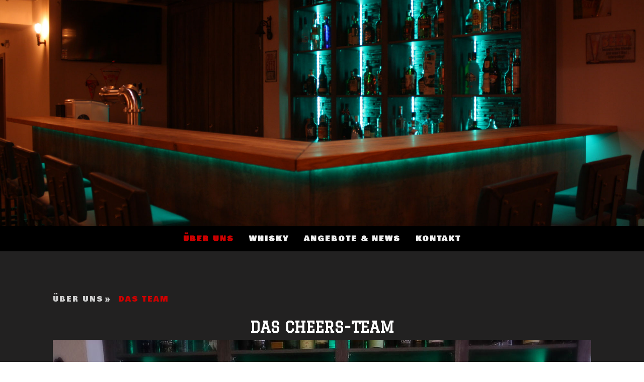

--- FILE ---
content_type: text/html; charset=UTF-8
request_url: https://www.cheers-winterbach.de/%C3%BCber-uns/das-team/
body_size: 7039
content:
<!DOCTYPE html>
<html lang="de-DE"><head>
    <meta charset="utf-8"/>
    <link rel="dns-prefetch preconnect" href="https://u.jimcdn.com/" crossorigin="anonymous"/>
<link rel="dns-prefetch preconnect" href="https://assets.jimstatic.com/" crossorigin="anonymous"/>
<link rel="dns-prefetch preconnect" href="https://image.jimcdn.com" crossorigin="anonymous"/>
<link rel="dns-prefetch preconnect" href="https://fonts.jimstatic.com" crossorigin="anonymous"/>
<meta name="viewport" content="width=device-width, initial-scale=1"/>
<meta http-equiv="X-UA-Compatible" content="IE=edge"/>
<meta name="description" content=""/>
<meta name="robots" content="index, follow, archive"/>
<meta property="st:section" content=""/>
<meta name="generator" content="Jimdo Creator"/>
<meta name="twitter:title" content="Das Cheers-Team"/>
<meta name="twitter:description" content="Das Cheers Team ist ein eingespieltes Quartett und besteht aus Chef Flavi mit Mama Christina (Bild), Petzge und Elli."/>
<meta name="twitter:card" content="summary_large_image"/>
<meta property="og:url" content="http://www.cheers-winterbach.de/über-uns/das-team/"/>
<meta property="og:title" content="Das Cheers-Team"/>
<meta property="og:description" content="Das Cheers Team ist ein eingespieltes Quartett und besteht aus Chef Flavi mit Mama Christina (Bild), Petzge und Elli."/>
<meta property="og:type" content="website"/>
<meta property="og:locale" content="de_DE"/>
<meta property="og:site_name" content="Cheers Winterbach"/>
<meta name="twitter:image" content="https://image.jimcdn.com/app/cms/image/transf/dimension=2140x10000:format=jpg/path/s42f03a5519043969/image/i8929325be9982e30/version/1496859711/image.jpg"/>
<meta property="og:image" content="https://image.jimcdn.com/app/cms/image/transf/dimension=2140x10000:format=jpg/path/s42f03a5519043969/image/i8929325be9982e30/version/1496859711/image.jpg"/>
<meta property="og:image:width" content="2140"/>
<meta property="og:image:height" content="1605"/>
<meta property="og:image:secure_url" content="https://image.jimcdn.com/app/cms/image/transf/dimension=2140x10000:format=jpg/path/s42f03a5519043969/image/i8929325be9982e30/version/1496859711/image.jpg"/><title>Das Cheers-Team - Cheers Winterbach</title>
<link rel="icon" type="image/png" href="[data-uri]"/>
    
<link rel="canonical" href="https://www.cheers-winterbach.de/über-uns/das-team/"/>

        <script src="https://assets.jimstatic.com/ckies.js.13bd3404f4070b90ba54.js"></script>

        <script src="https://assets.jimstatic.com/cookieControl.js.52b6d9b9ffcbf249e5ad.js"></script>
    <script>window.CookieControlSet.setToOff();</script>

    <style>html,body{margin:0}.hidden{display:none}.n{padding:5px}#cc-website-title a {text-decoration: none}.cc-m-image-align-1{text-align:left}.cc-m-image-align-2{text-align:right}.cc-m-image-align-3{text-align:center}</style>

        <link href="https://u.jimcdn.com/cms/o/s42f03a5519043969/layout/dm_659126c92eab50086a9eb31b673e3d5f/css/layout.css?t=1526979537" rel="stylesheet" type="text/css" id="jimdo_layout_css"/>
<script>     /* <![CDATA[ */     /*!  loadCss [c]2014 @scottjehl, Filament Group, Inc.  Licensed MIT */     window.loadCSS = window.loadCss = function(e,n,t){var r,l=window.document,a=l.createElement("link");if(n)r=n;else{var i=(l.body||l.getElementsByTagName("head")[0]).childNodes;r=i[i.length-1]}var o=l.styleSheets;a.rel="stylesheet",a.href=e,a.media="only x",r.parentNode.insertBefore(a,n?r:r.nextSibling);var d=function(e){for(var n=a.href,t=o.length;t--;)if(o[t].href===n)return e.call(a);setTimeout(function(){d(e)})};return a.onloadcssdefined=d,d(function(){a.media=t||"all"}),a};     window.onloadCSS = function(n,o){n.onload=function(){n.onload=null,o&&o.call(n)},"isApplicationInstalled"in navigator&&"onloadcssdefined"in n&&n.onloadcssdefined(o)}     /* ]]> */ </script>     <script>
// <![CDATA[
onloadCSS(loadCss('https://assets.jimstatic.com/web.css.d9361b6586f0098197fdc233c6461efe.css') , function() {
    this.id = 'jimdo_web_css';
});
// ]]>
</script>
<link href="https://assets.jimstatic.com/web.css.d9361b6586f0098197fdc233c6461efe.css" rel="preload" as="style"/>
<noscript>
<link href="https://assets.jimstatic.com/web.css.d9361b6586f0098197fdc233c6461efe.css" rel="stylesheet"/>
</noscript>
    <script>
    //<![CDATA[
        var jimdoData = {"isTestserver":false,"isLcJimdoCom":false,"isJimdoHelpCenter":false,"isProtectedPage":false,"cstok":"","cacheJsKey":"0eb04f0c7934bb5fcc4ba1121aa5bf0fc84838a4","cacheCssKey":"0eb04f0c7934bb5fcc4ba1121aa5bf0fc84838a4","cdnUrl":"https:\/\/assets.jimstatic.com\/","minUrl":"https:\/\/assets.jimstatic.com\/app\/cdn\/min\/file\/","authUrl":"https:\/\/a.jimdo.com\/","webPath":"https:\/\/www.cheers-winterbach.de\/","appUrl":"https:\/\/a.jimdo.com\/","cmsLanguage":"de_DE","isFreePackage":false,"mobile":false,"isDevkitTemplateUsed":true,"isTemplateResponsive":true,"websiteId":"s42f03a5519043969","pageId":1507127175,"packageId":2,"shop":{"deliveryTimeTexts":{"1":"1 - 3 Tage Lieferzeit","2":"3 - 5 Tage Lieferzeit","3":"5 - 8 Tage Lieferzeit"},"checkoutButtonText":"Zur Kasse","isReady":false,"currencyFormat":{"pattern":"#,##0.00 \u00a4","convertedPattern":"#,##0.00 $","symbols":{"GROUPING_SEPARATOR":".","DECIMAL_SEPARATOR":",","CURRENCY_SYMBOL":"\u20ac"}},"currencyLocale":"de_DE"},"tr":{"gmap":{"searchNotFound":"Die angegebene Adresse konnte nicht gefunden werden.","routeNotFound":"Die Anfahrtsroute konnte nicht berechnet werden. M\u00f6gliche Gr\u00fcnde: Die Startadresse ist zu ungenau oder zu weit von der Zieladresse entfernt."},"shop":{"checkoutSubmit":{"next":"N\u00e4chster Schritt","wait":"Bitte warten"},"paypalError":"Da ist leider etwas schiefgelaufen. Bitte versuche es erneut!","cartBar":"Zum Warenkorb","maintenance":"Dieser Shop ist vor\u00fcbergehend leider nicht erreichbar. Bitte probieren Sie es sp\u00e4ter noch einmal.","addToCartOverlay":{"productInsertedText":"Der Artikel wurde dem Warenkorb hinzugef\u00fcgt.","continueShoppingText":"Weiter einkaufen","reloadPageText":"neu laden"},"notReadyText":"Dieser Shop ist noch nicht vollst\u00e4ndig eingerichtet.","numLeftText":"Mehr als {:num} Exemplare dieses Artikels sind z.Z. leider nicht verf\u00fcgbar.","oneLeftText":"Es ist leider nur noch ein Exemplar dieses Artikels verf\u00fcgbar."},"common":{"timeout":"Es ist ein Fehler aufgetreten. Die von dir ausgew\u00e4hlte Aktion wurde abgebrochen. Bitte versuche es in ein paar Minuten erneut."},"form":{"badRequest":"Es ist ein Fehler aufgetreten: Die Eingaben konnten leider nicht \u00fcbermittelt werden. Bitte versuche es sp\u00e4ter noch einmal!"}},"jQuery":"jimdoGen002","isJimdoMobileApp":false,"bgConfig":{"id":23664875,"type":"slideshow","options":{"fixed":true,"speed":26},"images":[{"id":5419326975,"url":"https:\/\/image.jimcdn.com\/app\/cms\/image\/transf\/dimension=2000x1500:format=jpg\/path\/s42f03a5519043969\/backgroundarea\/i82b81b96b68a4cfd\/version\/1495208877\/image.jpg"},{"id":5419327075,"url":"https:\/\/image.jimcdn.com\/app\/cms\/image\/transf\/dimension=2000x1500:format=jpg\/path\/s42f03a5519043969\/backgroundarea\/i94c32e086474f346\/version\/1495208877\/image.jpg"},{"id":5419327175,"url":"https:\/\/image.jimcdn.com\/app\/cms\/image\/transf\/dimension=2000x1500:format=jpg\/path\/s42f03a5519043969\/backgroundarea\/ic030d5e11b5e1dab\/version\/1495208995\/image.jpg","focalPointX":65.5833435059000038336307625286281108856201171875,"focalPointY":52.1804465386999964948699926026165485382080078125},{"id":5419327275,"url":"https:\/\/image.jimcdn.com\/app\/cms\/image\/transf\/dimension=2000x1500:format=jpg\/path\/s42f03a5519043969\/backgroundarea\/i8396167337ca0aef\/version\/1495208995\/image.jpg","focalPointX":54.08334350589999672820340492762625217437744140625,"focalPointY":47.669168343199999071657657623291015625},{"id":5419327375,"url":"https:\/\/image.jimcdn.com\/app\/cms\/image\/transf\/dimension=2000x1500:format=jpg\/path\/s42f03a5519043969\/backgroundarea\/i1255352404f07327\/version\/1495208878\/image.jpg"},{"id":5419327475,"url":"https:\/\/image.jimcdn.com\/app\/cms\/image\/transf\/dimension=2000x1500:format=jpg\/path\/s42f03a5519043969\/backgroundarea\/i9bd9f0223608db22\/version\/1495208995\/image.jpg","focalPointX":50.08334350589999672820340492762625217437744140625,"focalPointY":50.6766871402000020907507860101759433746337890625},{"id":5436538175,"url":"https:\/\/image.jimcdn.com\/app\/cms\/image\/transf\/dimension=2000x1500:format=jpg\/path\/s42f03a5519043969\/backgroundarea\/ic835a99b8017e2f6\/version\/1496605378\/image.jpg","focalPointX":29.72705696199999891859988565556704998016357421875,"focalPointY":26.71875}]},"bgFullscreen":null,"responsiveBreakpointLandscape":767,"responsiveBreakpointPortrait":480,"copyableHeadlineLinks":false,"tocGeneration":false,"googlemapsConsoleKey":false,"loggingForAnalytics":false,"loggingForPredefinedPages":false,"isFacebookPixelIdEnabled":false,"userAccountId":"0fca618b-e858-49f0-a8eb-e342326db218"};
    // ]]>
</script>

     <script> (function(window) { 'use strict'; var regBuff = window.__regModuleBuffer = []; var regModuleBuffer = function() { var args = [].slice.call(arguments); regBuff.push(args); }; if (!window.regModule) { window.regModule = regModuleBuffer; } })(window); </script>
    <script src="https://assets.jimstatic.com/web.js.3170fab1c8d8ed4eb6cb.js" async="true"></script>
    <script src="https://assets.jimstatic.com/at.js.514efbaf25444fe4de92.js"></script>
        <script src="https://api.dmp.jimdo-server.com/designs/376/versions/1.0/assets/js/stickyNav.js" async="true"></script>
            
</head>

<body class="body cc-page j-m-gallery-styles j-m-video-styles j-m-hr-styles j-m-header-styles j-m-text-styles j-m-emotionheader-styles j-m-htmlCode-styles j-m-rss-styles j-m-form-styles-disabled j-m-table-styles j-m-textWithImage-styles j-m-downloadDocument-styles j-m-imageSubtitle-styles j-m-flickr-styles j-m-googlemaps-styles j-m-blogSelection-styles-disabled j-m-comment-styles-disabled j-m-jimdo-styles j-m-profile-styles j-m-guestbook-styles j-m-promotion-styles j-m-twitter-styles j-m-hgrid-styles j-m-shoppingcart-styles j-m-catalog-styles j-m-product-styles-disabled j-m-facebook-styles j-m-sharebuttons-styles j-m-formnew-styles-disabled j-m-callToAction-styles j-m-turbo-styles j-m-spacing-styles j-m-googleplus-styles j-m-dummy-styles j-m-search-styles j-m-booking-styles j-footer-styles cc-pagemode-default cc-content-parent" id="page-1507127175">

<div id="cc-inner" class="cc-content-parent">
  <!-- _main-sass -->
  <input type="checkbox" id="jtpl-navigation__checkbox" class="jtpl-navigation__checkbox"/><div class="jtpl-main cc-content-parent">

    <!-- _header.sass -->
    <div background-area="stripe" background-area-default="" class="jtpl-header">
      <header class="jtpl-header__inner"><div class="jtpl-logo">
          
        </div>
      </header>
</div>
    <!-- END _header.sass -->

    <!-- _navigation.sass -->
    <nav class="jtpl-navigation"><div class="jtpl-navigation__inner navigation-colors navigation-alignment" data-dropdown="true">
        <div data-container="navigation"><div class="j-nav-variant-nested"><ul class="cc-nav-level-0 j-nav-level-0"><li id="cc-nav-view-1507007775" class="jmd-nav__list-item-0 j-nav-has-children cc-nav-parent j-nav-parent jmd-nav__item--parent"><a href="/" data-link-title="Über uns">Über uns</a><span data-navi-toggle="cc-nav-view-1507007775" class="jmd-nav__toggle-button"></span><ul class="cc-nav-level-1 j-nav-level-1"><li id="cc-nav-view-1507007875" class="jmd-nav__list-item-1"><a href="/über-uns/die-bar/" data-link-title="Die Bar">Die Bar</a></li><li id="cc-nav-view-1507127175" class="jmd-nav__list-item-1 cc-nav-current j-nav-current jmd-nav__item--current"><a href="/über-uns/das-team/" data-link-title="Das Team" class="cc-nav-current j-nav-current jmd-nav__link--current">Das Team</a></li></ul></li><li id="cc-nav-view-1507007975" class="jmd-nav__list-item-0"><a href="/whisky/" data-link-title="Whisky">Whisky</a></li><li id="cc-nav-view-1507127275" class="jmd-nav__list-item-0"><a href="/angebote-news/" data-link-title="Angebote &amp; News">Angebote &amp; News</a></li><li id="cc-nav-view-1507008275" class="jmd-nav__list-item-0"><a href="/kontakt/" data-link-title="Kontakt">Kontakt</a></li></ul></div></div>
      </div>
    </nav><!-- END _navigation.sass --><!-- _mobile-navigation.sass --><div class="jtpl-mobile-topbar navigation-colors navigation-colors--transparency">
      <label for="jtpl-navigation__checkbox" class="jtpl-navigation__label navigation-colors__menu-icon">
        <span class="jtpl-navigation__borders navigation-colors__menu-icon"></span>
      </label>
    </div>
    <div class="jtpl-mobile-navigation">
      <div class="jtpl-mobile-navigation__inner navigation-colors navigation-colors--transparency">
        <div data-container="navigation"><div class="j-nav-variant-nested"><ul class="cc-nav-level-0 j-nav-level-0"><li id="cc-nav-view-1507007775" class="jmd-nav__list-item-0 j-nav-has-children cc-nav-parent j-nav-parent jmd-nav__item--parent"><a href="/" data-link-title="Über uns">Über uns</a><span data-navi-toggle="cc-nav-view-1507007775" class="jmd-nav__toggle-button"></span><ul class="cc-nav-level-1 j-nav-level-1"><li id="cc-nav-view-1507007875" class="jmd-nav__list-item-1"><a href="/über-uns/die-bar/" data-link-title="Die Bar">Die Bar</a></li><li id="cc-nav-view-1507127175" class="jmd-nav__list-item-1 cc-nav-current j-nav-current jmd-nav__item--current"><a href="/über-uns/das-team/" data-link-title="Das Team" class="cc-nav-current j-nav-current jmd-nav__link--current">Das Team</a></li></ul></li><li id="cc-nav-view-1507007975" class="jmd-nav__list-item-0"><a href="/whisky/" data-link-title="Whisky">Whisky</a></li><li id="cc-nav-view-1507127275" class="jmd-nav__list-item-0"><a href="/angebote-news/" data-link-title="Angebote &amp; News">Angebote &amp; News</a></li><li id="cc-nav-view-1507008275" class="jmd-nav__list-item-0"><a href="/kontakt/" data-link-title="Kontakt">Kontakt</a></li></ul></div></div>
      </div>
    </div>
    <!-- END _mobile-navigation.sass -->

    <!-- _cart.sass -->
    <div class="jtpl-cart">
      
    </div>
    <!-- _cart.sass -->

    <!-- _content.sass -->
    <div class="jtpl-content content-options cc-content-parent">
      <div class="jtpl-content__inner cc-content-parent">
        <div class="jtpl-breadcrumbs breadcrumb-options">
          <div data-container="navigation"><div class="j-nav-variant-breadcrumb"><ol itemscope="true" itemtype="http://schema.org/BreadcrumbList"><li itemscope="true" itemprop="itemListElement" itemtype="http://schema.org/ListItem"><a href="/" data-link-title="Über uns" itemprop="item"><span itemprop="name">Über uns</span></a><meta itemprop="position" content="1"/></li><li itemscope="true" itemprop="itemListElement" itemtype="http://schema.org/ListItem" class="cc-nav-current j-nav-current"><a href="/über-uns/das-team/" data-link-title="Das Team" itemprop="item" class="cc-nav-current j-nav-current"><span itemprop="name">Das Team</span></a><meta itemprop="position" content="2"/></li></ol></div></div>
        </div>
        <div id="content_area" data-container="content"><div id="content_start"></div>
        
        <div id="cc-matrix-1943101175"><div id="cc-m-7971118875" class="j-module n j-header "><h1 class="" id="cc-m-header-7971118875">Das Cheers-Team</h1></div><div id="cc-m-8047100075" class="j-module n j-imageSubtitle "><figure class="cc-imagewrapper cc-m-image-align-1 cc-m-width-maxed">
<img srcset="https://image.jimcdn.com/app/cms/image/transf/dimension=320x10000:format=jpg/path/s42f03a5519043969/image/i8929325be9982e30/version/1496859711/image.jpg 320w, https://image.jimcdn.com/app/cms/image/transf/dimension=640x10000:format=jpg/path/s42f03a5519043969/image/i8929325be9982e30/version/1496859711/image.jpg 640w, https://image.jimcdn.com/app/cms/image/transf/dimension=960x10000:format=jpg/path/s42f03a5519043969/image/i8929325be9982e30/version/1496859711/image.jpg 960w, https://image.jimcdn.com/app/cms/image/transf/dimension=1070x10000:format=jpg/path/s42f03a5519043969/image/i8929325be9982e30/version/1496859711/image.jpg 1070w, https://image.jimcdn.com/app/cms/image/transf/dimension=1280x10000:format=jpg/path/s42f03a5519043969/image/i8929325be9982e30/version/1496859711/image.jpg 1280w, https://image.jimcdn.com/app/cms/image/transf/dimension=1920x10000:format=jpg/path/s42f03a5519043969/image/i8929325be9982e30/version/1496859711/image.jpg 1920w, https://image.jimcdn.com/app/cms/image/transf/dimension=2140x10000:format=jpg/path/s42f03a5519043969/image/i8929325be9982e30/version/1496859711/image.jpg 2140w" sizes="(min-width: 1070px) 1070px, 100vw" id="cc-m-imagesubtitle-image-8047100075" src="https://image.jimcdn.com/app/cms/image/transf/dimension=1070x10000:format=jpg/path/s42f03a5519043969/image/i8929325be9982e30/version/1496859711/image.jpg" alt="" class="" data-src-width="5520" data-src-height="4140" data-src="https://image.jimcdn.com/app/cms/image/transf/dimension=1070x10000:format=jpg/path/s42f03a5519043969/image/i8929325be9982e30/version/1496859711/image.jpg" data-image-id="5437967175"/>    

</figure>

<div class="cc-clear"></div>
<script id="cc-m-reg-8047100075">// <![CDATA[

    window.regModule("module_imageSubtitle", {"data":{"imageExists":true,"hyperlink":"","hyperlink_target":"","hyperlinkAsString":"","pinterest":"0","id":8047100075,"widthEqualsContent":"1","resizeWidth":"1070","resizeHeight":803},"id":8047100075});
// ]]>
</script></div><div id="cc-m-8047102875" class="j-module n j-text "><p style="text-align: center;">
    Das Cheers Team ist ein eingespieltes Quartett und besteht aus Chef Flavi mit Mama Christina (Bild), Petzge und Elli. 
</p></div></div>
        
        </div>
      </div>
    </div>
    <!-- END _content.sass -->

    <!-- _section-aside.sass -->
    <footer class="jtpl-section-aside sidebar-options"><div class="jtpl-section-aside__inner">
        <div data-container="sidebar"><div id="cc-matrix-1942592475"><div id="cc-m-7760604975" class="j-module n j-hgrid ">    <div class="cc-m-hgrid-column" style="width: 31.99%;">
        <div id="cc-matrix-1942592775"><div id="cc-m-7760605075" class="j-module n j-header "><h3 class="" id="cc-m-header-7760605075">Öffnungszeiten</h3></div><div id="cc-m-7760605175" class="j-module n j-text "><p style="text-align: center;">
    Mo-Do 15:00-02:00 Uhr
</p>

<p style="text-align: center;">
    Fr 15:00-05:00 Uhr
</p>

<p style="text-align: center;">
    Sa 10:00–05:00 Uhr
</p>

<p style="text-align: center;">
    So 10:00–02:00 Uhr
</p>

<p style="text-align: center;">
    <br/>
</p></div><div id="cc-m-7760605275" class="j-module n j-spacing ">
    <div class="cc-m-spacer" style="height: 30px;">
    
</div>

</div></div>    </div>
            <div class="cc-m-hgrid-separator" data-display="cms-only"><div></div></div>
        <div class="cc-m-hgrid-column" style="width: 31.99%;">
        <div id="cc-matrix-1942592875"><div id="cc-m-7760605375" class="j-module n j-header "><h3 class="" id="cc-m-header-7760605375">Nützliche Links</h3></div><div id="cc-m-8035373275" class="j-module n j-facebook ">        <div class="j-search-results">
            <button class="fb-placeholder-button j-fb-placeholder-button"><span class="like-icon"></span>Mit Facebook verbinden</button>
            <div class="fb-like" data-href="https://www.cheers-winterbach.de/" data-layout="button" data-action="like" data-show-faces="false" data-share="false"></div>
        </div><script>// <![CDATA[

    window.regModule("module_facebook", []);
// ]]>
</script></div><div id="cc-m-8035377075" class="j-module n j-facebook ">        <div class="j-search-results">
            <button class="fb-placeholder-button j-fb-placeholder-button"><span class="like-icon"></span>Mit Facebook verbinden</button>
            <div class="fb-page" data-href="https://www.facebook.com/CheersWTB/" data-hide-cover="false" data-show-facepile="false" data-show-posts="false" data-width="329"></div>
        </div><script>// <![CDATA[

    window.regModule("module_facebook", []);
// ]]>
</script></div></div>    </div>
            <div class="cc-m-hgrid-separator" data-display="cms-only"><div></div></div>
        <div class="cc-m-hgrid-column last" style="width: 31.99%;">
        <div id="cc-matrix-1942592975"><div id="cc-m-7760605575" class="j-module n j-header "><h3 class="" id="cc-m-header-7760605575">Adresse</h3></div><div id="cc-m-7760605675" class="j-module n j-text "><p style="text-align: center;">
    Cheers 
</p>

<p style="text-align: center;">
    Bachstraße 5
</p>

<p style="text-align: center;">
    73650 Winterbach
</p>

<p style="text-align: center;">
    Tel. 07181 9378808
</p>

<p style="text-align: center;">
    cheerswtb@gmx.de
</p></div></div>    </div>
    
<div class="cc-m-hgrid-overlay" data-display="cms-only"></div>

<br class="cc-clear"/>

</div></div></div>
      </div>
      <div class="jtpl-footer footer-options"><div id="contentfooter" data-container="footer">

    
    <div class="j-meta-links">
            </div>

    <div class="j-admin-links">
            
    <span class="loggedout">
        <a rel="nofollow" id="login" href="/login">Anmelden</a>
    </span>

<span class="loggedin">
    <a rel="nofollow" id="logout" target="_top" href="https://cms.e.jimdo.com/app/cms/logout.php">
        Abmelden    </a>
    |
    <a rel="nofollow" id="edit" target="_top" href="https://a.jimdo.com/app/auth/signin/jumpcms/?page=1507127175">Bearbeiten</a>
</span>
        </div>

    
</div>
</div>
    </footer><!-- END _section-aside.sass -->
</div>
  <!-- END _main-sass -->
  </div>    <script type="text/javascript">
//<![CDATA[
addAutomatedTracking('creator.website', track_anon);
//]]>
</script>
    
<div id="loginbox" class="hidden">

    <div id="loginbox-header">

    <a class="cc-close" title="Dieses Element zuklappen" href="#">zuklappen</a>

    <div class="c"></div>

</div>

<div id="loginbox-content">

        <div id="resendpw"></div>

        <div id="loginboxOuter"></div>
    </div>
</div>
<div id="loginbox-darklayer" class="hidden"></div>
<script>// <![CDATA[

    window.regModule("web_login", {"url":"https:\/\/www.cheers-winterbach.de\/","pageId":1507127175});
// ]]>
</script>




</body>
</html>


--- FILE ---
content_type: application/javascript
request_url: https://a.jimdo.com/app/web/loginstate?callback=jQuery112003691096169089292_1765576402615&owi=s42f03a5519043969&_=1765576402616
body_size: 6
content:
jQuery112003691096169089292_1765576402615({"loginstate":false});